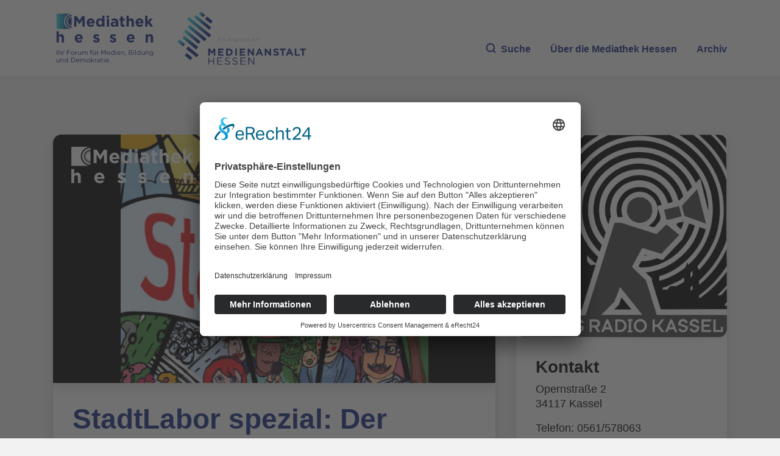

--- FILE ---
content_type: text/html; charset=UTF-8
request_url: https://www.mediathek-hessen.de/medienview_20175_Klaus-Schaake-StadtLabor-spezial-Der-Obelisk.html?fbclid=IwAR369pQgE-4I69q3r1N4tpTTxhnxKGVH5aiXEBbrR8kAMpRxfAXbYM09woQ%0A%3Cbr%3E
body_size: 7164
content:
<!DOCTYPE html>
<html lang="de">
<head>
<title>Mediathek Hessen - StadtLabor spezial: Der Obelisk</title>
<meta http-equiv="X-UA-Compatible" content="IE=edge">
<meta http-equiv="content-type" content="text/html; charset=UTF-8">
<meta http-equiv="Content-Script-Type" content="text/javascript">
<meta http-equiv="Content-Style-Type" content="text/css">
<meta http-equiv="cache-control" content="no-cache">
<meta http-equiv="pragma" content="no-cache">
<meta name="description" content="StadtLabor spezial: Der Obelisk : Nach einer intensiven stadtgesellschaftlichen Debatte hat das Kunstwerk des nigerianisch-amerikanischen Künstlers Olu Oguibe seinen neuen Standort in der zentralen Achse der Treppenstraße gefunden.
Zur historischen Bedeutung der Treppenstraße und der Einbindung dieses Kunstwerks in ein solches städtebauliches Umfeld experimentierte Klaus Schaake im StadtLabor des Freien Radios mit Dr. Kerstin Renz, Architekturhistorikerin und aktuelle Vertretung der Professur für Architekturgeschichte am Fachbereich Architektur, Stadt- und Landschaftsplanung der Universität Kassel und Dr. Folckert Lüken-Isberner, Stadt- und Regionalplaner sowie Stadtplanungshistoriker.    
Die Mediathek Hessen dokumentiert die am 27. Juli 2019 im Freien Radio Kassel ausgestrahlte Sondersendung. Die Musiktitel sind im Podcast nicht enthalten. Das hat mit der GEMA zu tun. Die Mediathek Hessen bietet vielfältige Videos, Podcasts, Themen und Informationen. Entdecken Sie unser Forum für Medien, Bildung und Demokratie - jederzeit und überall verfügbar. Getragen von der Medienanstalt Hessen, ist die Mediathek Hessen zugleich ein Schaufenster ihrer medienpädagogischen Arbeit. Besonders im Fokus steht dabei die Arbeit der beiden Medienbildungszentren Nord und Süd inkl. dem Regionalbüro Gießen, die als Orte praktischer Medienbildung fungieren. Ob spannende Schulprojekte, innovative Bildungsarbeit oder beeindruckende medienpädagogische Beiträge: Hier wird sichtbar, wie Medienbildung in Hessen gestaltet und gelebt wird.">
<meta name="author" content="Hessen">
<meta name="keywords" content="Mediathek, Hessen, Medien, Bildung, Demokratie, Video, Audio, Podcast, neue Medien, Sender, Medienanstalt Hessen, Medienbildungszentren">
<meta name="language" content="de">
<meta name="robots" content="index, follow">		<meta property="og:title" content="Mediathek Hessen - StadtLabor spezial: Der Obelisk" />
		<meta property="og:description" content="StadtLabor spezial: Der Obelisk : Nach einer intensiven stadtgesellschaftlichen Debatte hat das Kunstwerk des nigerianisch-amerikanischen Künstlers Olu Oguibe seinen neuen Standort in der zentralen Achse der Treppenstraße gefunden.
Zur historischen Bedeutung der Treppenstraße und der Einbindung dieses Kunstwerks in ein solches städtebauliches Umfeld experimentierte Klaus Schaake im StadtLabor des Freien Radios mit Dr. Kerstin Renz, Architekturhistorikerin und aktuelle Vertretung der Professur für Architekturgeschichte am Fachbereich Architektur, Stadt- und Landschaftsplanung der Universität Kassel und Dr. Folckert Lüken-Isberner, Stadt- und Regionalplaner sowie Stadtplanungshistoriker.    
Die Mediathek Hessen dokumentiert die am 27. Juli 2019 im Freien Radio Kassel ausgestrahlte Sondersendung. Die Musiktitel sind im Podcast nicht enthalten. Das hat mit der GEMA zu tun. Die Mediathek Hessen bietet vielfältige Videos, Podcasts, Themen und Informationen. Entdecken Sie unser Forum für Medien, Bildung und Demokratie - jederzeit und überall verfügbar. Getragen von der Medienanstalt Hessen, ist die Mediathek Hessen zugleich ein Schaufenster ihrer medienpädagogischen Arbeit. Besonders im Fokus steht dabei die Arbeit der beiden Medienbildungszentren Nord und Süd inkl. dem Regionalbüro Gießen, die als Orte praktischer Medienbildung fungieren. Ob spannende Schulprojekte, innovative Bildungsarbeit oder beeindruckende medienpädagogische Beiträge: Hier wird sichtbar, wie Medienbildung in Hessen gestaltet und gelebt wird." />
		<meta property="og:image" content="https://www.mediathek-hessen.de/medien/tx_cover/20175_Stadtlabor_Logo_Web-495x400.jpg" />
		<meta property="og:image:type" content="image/jpeg" /> 
		<meta property="og:image:width" content="1200" /> 
		<meta property="og:image:height" content="970" />
		<meta property="og:type" content="website" />
		<meta property="og:url" content="https://www.mediathek-hessen.de/medienview_20175_StadtLabor-spezial-Der-Obelisk.html" />
		<meta property="fb:app_id" content="487176328759583" /><link rel="alternate" type="application/rss+xml" title="Mediathek Hessen RSS-Feed" href="https://mediathek-hessen.de/rss/rss_feed.php">
	<link rel="SHORTCUT ICON" type="/image/x-icon" href="/image/faviconV4.ico">
    <meta name="viewport" content="width=device-width, initial-scale=1, shrink-to-fit=no">
	
	<link rel="stylesheet" href="/css/v4/bootstrap.css" />
    <link rel="stylesheet" href="/css/fontawesome-free-6.7.2-web/css/all.css" media="all">
	<link rel="stylesheet" href="/css/v4/layout.css" />
	    									<link href="/js/videojs/skins/treso/videojs.min.css" rel="stylesheet">
							
		<script id="usercentrics-cmp" async data-eu-mode="true" data-settings-id="fzhKVCHHAl_tWI" src="https://app.eu.usercentrics.eu/browser-ui/latest/loader.js"></script>
	<script type="application/javascript" src="https://sdp.eu.usercentrics.eu/latest/uc-block.bundle.js"></script>
</head><body>
<a href="#main" class="skip-link">Zum Inhalt springen</a>
						<script type="text/javascript" src="/js/videojs/video.min.js"></script>
			<script type="text/javascript" src="/js/videojs/lang/de.js"></script>
			<script type="text/javascript" src="/js/videojs/nuevo.min.js"></script>
			<script type="text/javascript" src="/js/videojs/plugins/visualizer.js"></script>
			<!--[if lt IE 7]>
<p class="browsehappy">Leider benutzen Sie einen <strong>veralteten</strong> Browser. Bitte <a href="http://browsehappy.com/">installieren Sie einen aktuellen Browser</a>, um die Anzeige zu verbessern.</p>
<![endif]-->

<div id="fb-root"></div>
<script type="text/plain" data-usercentrics="Facebook Social Plugins">
	(function(d, s, id) {
		var js, fjs = d.getElementsByTagName(s)[0];
		if (d.getElementById(id)) return;
		js = d.createElement(s); js.id = id;
		js.src = "//connect.facebook.net/de_DE/sdk.js#xfbml=1&version=v4.0";
		fjs.parentNode.insertBefore(js, fjs);
 }(document, 'script', 'facebook-jssdk'));
</script>

<header>
	<nav class="navbar navbar-expand-lg bg-white">
		<div class="container">
			<a class="navbar-brand brand1" alt="Zur Startseite" title="Zur Startseite" href="/index.php">
    <picture>
					<img src="/image/v4/logo1.svg" alt="Zur Startseite" width="241">
    </picture>
   </a>
   <a class="navbar-brand brand2" href="https://www.medienanstalt-hessen.de/" alt="Zur Medienanstalt Hessen" title="Zur Medienanstalt Hessen" target="_blank">
				<picture>
					<img src="/image/v4/logo2.svg" alt="Zur Medienanstalt Hessen" width="299">
    </picture>
   </a>
   <div class="collapse navbar-collapse d-flex" id="menu">
				<ul class="navbar-nav ms-auto mb-2 mb-lg-0">
     <li class="nav-item"><span class="nav-link" aria-current="page" onclick="$('#archiv').hide('slow'); $('#hauptsuche').toggle('slow');" id="menusuche" style="cursor:pointer"><i class="icon-search"></i>Suche</span></li>
					<li class="nav-item">
						<a class="nav-link" href="/1_ueberuns_mediathek-hessen.html">
							<span class="d-none d-lg-block">Über die Mediathek Hessen</span>
							<span class="d-lg-none">Über uns</span>
						</a>
     </li>
     <li class="nav-item"><span class="nav-link" onclick="$('#hauptsuche').hide('slow'); $('#archiv').toggle('slow');" id="archivsuche" style="cursor:pointer">Archiv</span></li>
				</ul>
   </div>
  </div>
 </nav>
</header>
<main id="main">
<section id="hauptsuche" class="mt-0" style="display: none">
	<div class="container-xxl">
		<div class="row">
			<div class="col-12">
				<div class="card card-search">
					<div class="card-body">
						<form action="#" method="post" class="form-search" id="sucheForm">
							<div class="input-group-search mb-2 mb-lg-3">
								<div class="input-group-prepend">
									<i class="icon-search""></i>
								</div>
								<input type="text" class="form-control" placeholder="Mediathek Hessen durchsuchen..." aria-label="Geben Sie Ihr Suchwort für die Mediathek Hessen ein" name="suchwort">
								<div class="input-group-append">
									<button class="btn btn-primary" type="submit">SUCHE</button>
								</div>
							</div>

							<div class="row g-2 g-lg-3 mb-2 mb-lg-3">
								
								<div class="col-xxl-auto col-lg-3 col-6">
									<div class="input-group-date">
										<input type="text" class="form-control datepicker" placeholder="von" name="datumvon">
										<div class="input-group-append"><i class="icon-calendar-solid"></i></div>
									</div>
								</div>
								
								<div class="col-xxl-auto col-lg-3 col-6">
									<div class="input-group-date">
										<input type="text" class="form-control datepicker" placeholder="bis" name="datumbis">
										<div class="input-group-append"><i class="icon-calendar-solid"></i></div>
									</div>
								</div>
								
								<div class="col-xxl-auto col-lg-3 col-6">
									<div class="form-check form-control">
										<input class="form-check-input" type="checkbox" value="" id="video" name="video">
										<label class="form-check-label" for="video">VIDEO</label>
									</div>
								</div>
								
								<div class="col-xxl-auto col-lg-3 col-6">
									<div class="form-check form-control">
										<input class="form-check-input" type="checkbox" value="" id="audio" name="audio">
										<label class="form-check-label" for="audio">AUDIO</label>
									</div>
								</div>
								<div class="col-xxl-auto col-lg-3 col-6">
									<div class="form-check form-control">
										<input class="form-check-input" type="checkbox" value="" id="archivsuche" name="archivsuche">
										<label class="form-check-label" for="archivsuche">Auch im Archiv suchen</label>
									</div>
								</div>
							</div>

							<div class="row g-2 g-lg-3">
								<div class="col-xl col-md-6">
									<label class="form-select-label">Sender</label>
									<select class="selectpicker form-control" title="Bitte auswählen" multiple name="sender[]">
																				<option value="7">Medienanstalt Hessen</option>
										<option value="13">Medienbildungszentrum Nord</option>
										<option value="12">Medienbildungszentrum S&uuml;d</option>
									</select>
								</div>
								
								<div class="col-xl col-md-6">
									<label class="form-select-label">Region</label>
									<select class="selectpicker form-control" title="Bitte auswählen" multiple name="region[]"><option value="15">Region Mittelhessen</option><option value="12">Region Nordhessen</option><option value="13">Region Osthessen</option><option value="14">Region Südhessen</option><option value="16">Region Westhessen</option>									</select>
								</div>
								
								<div class="col-xl col-md-6">
									<label class="form-select-label">Genre</label>
									<select class="selectpicker form-control" title="Bitte auswählen" multiple name="genre[]"><option value="3">Animation | Trickfilm</option><option value="7">Erklärfilm | Hintergrundwissen</option><option value="8">Interview</option><option value="1">Kurzfilm | Spielfilm</option><option value="6">Magazinsendung | Talkshow</option><option value="2">Musik</option><option value="5">Nachrichten</option><option value="9">Podcast</option><option value="4">Reportage | Dokumentarfilm</option><option value="11">Tipps für die Medienarbeit</option><option value="10">Veranstaltungen</option>									</select>
								</div>
								
								<div class="col-xl col-md-6">
									<label class="form-select-label">Rubrik</label>
									<select class="selectpicker form-control" title="Bitte auswählen" multiple name="rubrik[]"><option value="5">Adventskalender</option><option value="22">Bildung braucht Medien – Medien brauchen Bildung</option><option value="16">Demokratie & Teilhabe</option><option value="14">Desinformation | Fake News</option><option value="23">FFH-Mediencamp</option><option value="4">forum medienzukunft</option><option value="9">Geschichte</option><option value="7">Gesundheit & Ernährung</option><option value="19">Internet-ABC-Schule</option><option value="20">Künstliche Intelligenz</option><option value="12">Kultur</option><option value="2">MediaSurfer</option><option value="1">mepodi</option><option value="15">Mobbing</option><option value="6">Politik & Gesellschaft</option><option value="21">Ratgeber</option><option value="10">Reisen</option><option value="8">Religion</option><option value="17">Schule des Hörens und Sehens</option><option value="11">Sport</option><option value="13">Tiere | Natur</option><option value="3">Time4Media</option><option value="24">TV-Labor</option>									</select>
								</div>
								
								<div class="col-xl col-md-6">
									<label class="form-select-label">Zielgruppe</label>
									<select class="selectpicker form-control" title="Bitte auswählen" multiple name="zielgruppe[]"><option value="4">Aus- und Fortbildung</option><option value="5">Erwachsene & Familien</option><option value="3">Freizeit</option><option value="1">Kita</option><option value="2">Schule</option>									</select>
								</div>
							</div>
						</form>
					</div>
				</div>
			</div>
		</div>
	</div>
</section>

<section id="archiv" class="mt-0" style="display: none">
	<div class="container-xxl">
		<div class="row">
			<div class="col-12">
				<div class="card card-search bg-primary">
					<div class="card-body">
						<h2>Archiv</h2>
						<div class="row">
							<div class="col-lg-6">
								<p>
									Video und Audio aus Hessen – produziert von Bürgerinnen und Bürgern aus dem Verbreitungsgebiet der ehemaligen Offenen Kanäle und für die nichtkommerziellen Lokalradios (NKL).
								</p>
							</div>
							<div class="col-lg-6">
								<p>In unserem Archiv finden Sie die Beiträge von Medienschaffenden, die über die letzten Jahre in Anbindung an die hessischen Bürgermedien Audio- oder Bewegtbildinhalte erstellt haben.</p>
							</div>
						</div>
						<form action="#" method="post" class="form-search" id="archivForm">
							<div class="input-group-search mb-2 mb-lg-3">
								<div class="input-group-prepend">
									<i class="icon-search""></i>
								</div>
								<input type="text" class="form-control" placeholder="Archiv durchsuchen..." aria-label="Geben Sie Ihr Suchwort für das Archiv ein" name="suchwort">
								<div class="input-group-append">
									<button class="btn btn-primary" type="submit">SUCHE</button>
								</div>
							</div>

							<div class="row g-2 g-lg-3 mb-2 mb-lg-3">
								<div class="col-xxl-auto col-lg-3 col-6">
									<div class="input-group-date">
										<input type="text" class="form-control datepicker" placeholder="von" name="datumvon">
										<div class="input-group-append"><i class="icon-calendar-solid"></i></div>
									</div>
								</div>
								
								<div class="col-xxl-auto col-lg-3 col-6">
									<div class="input-group-date">
										<input type="text" class="form-control datepicker" placeholder="bis" name="datumbis">
										<div class="input-group-append"><i class="icon-calendar-solid"></i></div>
									</div>
								</div>
								
								<div class="col-xxl-auto col-lg-3 col-6">
									<div class="form-check form-control">
										<input class="form-check-input" type="checkbox" value="" id="video" name="video">
										<label class="form-check-label" for="video">VIDEO</label>
									</div>
								</div>
								
								<div class="col-xxl-auto col-lg-3 col-6">
									<div class="form-check form-control">
										<input class="form-check-input" type="checkbox" value="" id="audio" name="audio">
										<label class="form-check-label" for="audio">AUDIO</label>
									</div>
								</div>
							</div>

							<div class="row g-2 g-lg-3">
								<div class="col-xl col-md-6">
									<label class="form-select-label">Sender</label>
									<select class="selectpicker form-control" title="Bitte auswählen" multiple name="sender[]"><option value="20">Freies Radio Kassel</option><option value="57">Institut für Medienpädagogik und Kommunikation Hessen e.V.</option><option value="55">Kreativwirtschaft Hessen</option><option value="54">Landesvereinigung Kulturelle Bildung Hessen e.V.</option><option value="7">Medienanstalt Hessen</option><option value="13">Medienprojektzentrum Offener Kanal Kassel</option><option value="12">Medienprojektzentrum Offener Kanal Rhein-Main</option><option value="14">Medienprojektzentrum Offener Kanal Fulda</option><option value="15">Medienprojektzentrum Offener Kanal Gießen</option><option value="16">Radar e. V. - Radio Darmstadt</option><option value="23">Radio Rüsselsheim</option><option value="17">Radio Rheinwelle</option><option value="24">Radio Unerhört Marburg e.V.</option><option value="18">Radio X</option><option value="19">RundFunk Meißner (RFM)</option><option value="58">Universität Kassel</option>									</select>
								</div>
								
								<div class="col-xl col-md-6">
									<label class="form-select-label">Region</label>
									<select class="selectpicker form-control" title="Bitte auswählen" multiple name="region[]"><option value="5">Darmstadt</option><option value="10">Eschwege</option><option value="9">Frankfurt</option><option value="7">Fulda</option><option value="6">Gießen</option><option value="4">Kassel</option><option value="3">Marburg</option><option value="1">Offenbach</option><option value="8">Rüsselsheim</option><option value="11">Region Hessen</option><option value="15">Region Mittelhessen</option><option value="12">Region Nordhessen</option><option value="13">Region Osthessen</option><option value="14">Region Südhessen</option><option value="16">Region Westhessen</option><option value="17">Werra und Meißner</option><option value="2">Wiesbaden</option>									</select>
								</div>
								
								<div class="col-xl col-md-6">
									<label class="form-select-label">Themen</label>
									<select class="selectpicker form-control" title="Bitte auswählen" multiple name="themen[]"><option value="17">#corona</option><option value="16">#hessenkreativ</option><option value="3">Essen & Trinken</option><option value="2">Freizeit & Tourismus</option><option value="8">Geschichte</option><option value="10">Glaube & Kirche</option><option value="11">Kinder & Jugend</option><option value="5">Kultur</option><option value="14">Musik</option><option value="15">Nachrichten</option><option value="9">Politik</option><option value="7">Ratgeber</option><option value="13">Reise</option><option value="4">Sport</option><option value="12">Veranstaltungen</option><option value="6">Wirtschaft</option><option value="1">Wissenschaft & Bildung</option>									</select>
								</div>
							</div>
						</form>
					</div>
				</div>
			</div>
		</div>
	</div>
</section>
<section id="suchbereich" style="display:none">
	<div class="container card-container">
		<div class="row">
   <div class="col-12">
				<h2>Suchergebnisse...</h2>
   </div>
  </div>
  <div class="container card-container-results">
			<div class="row vc-v4" id="suchergebnisse">
				<div id="suchloader" class="text-center mt-4">
      <div class="spinner-border text-primary" role="status">
        <span class="visually-hidden">Lade...</span>
      </div>
    </div>	
			</div>
		</div>
	</div>
</section>
<section id="archivbereich" style="display:none">
	<div class="container card-container">
		<div class="row">
   <div class="col-12">
				<h2>Suchergebnisse im Archiv</h2>
   </div>
  </div>
  <div class="container card-container-results">
			<div class="row vc-v4" id="archivsuchergebnisse">
				<div id="archivsuchloader" class="text-center mt-4">
      <div class="spinner-border text-primary" role="status">
        <span class="visually-hidden">Lade...</span>
      </div>
    </div>	
			</div>
		</div>
	</div>
</section>
		<section class="mthsec">
			<div class="container">
				<div class="row">
										<div class="col-lg-7 col-xl-8 col-xxl-9">
											<div class="card card-default">
							<div class="video">									<video id="mth_audio" class="video-js vjs-16-9 absfill card-img-top" playsinline webkit-playsinline controls preload="true" style="width:100%" data-setup="{ language: 'de'}">
										<source src="/medien/tx_video/mp3/20175_stadtlabor2019-07-11-obelisk-aufz-podcast.mp3" type="audio/mp3">
									</video>
									<script>
																				var cover="/image/v4/mediathek_hessen_logo_weiss_klein.png";
										var poster="/medien/tx_cover/20175_Stadtlabor_Logo_Web-495x400.jpg";
																				var audio={cover:cover,artist:"Klaus Schaake",title:"StadtLabor spezial: Der Obelisk",genre:"Audiobeitrag"};
										var player=videojs("mth_audio",{poster:poster});
										player.nuevo({captionsSize:1.5, contextMenu:false, url:"//www.freies-radio-kassel.de",audioInfo:audio,buttonRewind: true, buttonForward: true,endAction: 'share',embed: '<iframe src="https://www.mediathek-hessen.de/embed?v=20175" width="1920" height="1080" scrolling="no" style="border:0px"></iframe>',videoInfo: true,infoTitle: 'StadtLabor spezial: Der Obelisk', infoDescription: 'Klaus Schaake', infoIcon: '/image/v4/mediathek_hessen_logo_weiss_klein.png',contextMenu: false, video_id: 'vid20175',resume: true});
										player.visualizer({caps:true});
									</script>
																</div>
									
							<div class="card-body">
								<h2>StadtLabor spezial: Der Obelisk</h2>
								<p>00:47:09.65 | Datum: 14.08.2019, 20:30 Uhr | Produziert: Klaus Schaake | 4705 Klicks</p>
								<div class="shares">
									<p><a href="#embed" class="btn btn-primary btn-embed" data-bs-toggle="collapse" role="button" aria-expanded="false">EINBETTEN</a> <a href="#share" class="btn btn-primary btn-share" data-bs-toggle="collapse" role="button" aria-expanded="false">TEILEN</a></p>
									<div id="embed" class="collapse" data-bs-parent=".shares">
										<p>
										Code kopieren, um Beitrag einzubetten<br>
										<textarea style="border:0px;width:100%; background: #EFEFEF; height:auto; font-size: 16px;" onclick="this.focus();this.select()" readonly="readonly"><iframe src="https://www.mediathek-hessen.de/embed?v=20175" width="100%" height="422" scrolling="no" style="border:0px" allowfullscreen webkitallowfullscreen mozallowfullscreen oallowfullscreen msallowfullscreen></iframe></textarea>
										</p>
										
									</div>
									<div id="share" class="collapse" data-bs-parent=".shares">
										<p>TEILEN</p>
										<a target="_blank" href="https://www.facebook.com/dialog/share?app_id=487176328759583&display=popup&href=https%3A%2F%2Fwww.mediathek-hessen.de%2Fmedienview_20175_StadtLabor-spezial-Der-Obelisk.html&redirect_uri=https%3A%2F%2Fwww.mediathek-hessen.de%2Fmedienview_20175_StadtLabor-spezial-Der-Obelisk.html"><i title="Auf Facebook weiterverbreiten" class="fab fa-facebook fa-2x"></i></a>
										&nbsp;&nbsp;&nbsp;
										<a target="_blank" href="https://x.com/intent/tweet?url=https%3A%2F%2Fwww.mediathek-hessen.de%2Fmedienview_20175_StadtLabor-spezial-Der-Obelisk.html&text=StadtLabor+spezial%3A+Der+Obelisk&lang=de"><i title="Auf X weiterverbreiten" class="fab fa-x-twitter fa-2x"></i></a>
										&nbsp;&nbsp;&nbsp;
										<a href="#" onclick="copyLink(event)" data-link="https://www.mediathek-hessen.de/medienview_20175_StadtLabor-spezial-Der-Obelisk.html"><i title="Link kopieren" class="fa-solid fa-copy fa-2x"></i></a>
										&nbsp;&nbsp;&nbsp;
										<a target="_blank" href="mailto:?subject=Empfehlenswert!%20&body=Mein%20Tipp%20aus%20der%20Mediathek%20Hessen%3A%0AStadtLabor spezial: Der Obelisk%0Ahttps%3A%2F%2Fwww.mediathek-hessen.de%2Fmedienview_20175_StadtLabor-spezial-Der-Obelisk.html"><i title="Mail" class="fa-solid fa-envelope fa-2x"></i></a>
										&nbsp;&nbsp;&nbsp;
										<span id="linkcopy"></span>
										<br><br>
																			</div>
								</div>
								<p class="text-lg">Nach einer intensiven stadtgesellschaftlichen Debatte hat das Kunstwerk des nigerianisch-amerikanischen Künstlers Olu Oguibe seinen neuen Standort in der zentralen Achse der Treppenstraße gefunden.<br />
Zur historischen Bedeutung der Treppenstraße und der Einbindung dieses Kunstwerks in ein solches städtebauliches Umfeld "experimentierte" Klaus Schaake im StadtLabor des Freien Radios mit Dr. Kerstin Renz, Architekturhistorikerin und aktuelle Vertretung der Professur für Architekturgeschichte am Fachbereich Architektur, Stadt- und Landschaftsplanung der Universität Kassel und Dr. Folckert Lüken-Isberner, Stadt- und Regionalplaner sowie Stadtplanungshistoriker.    <br />
Die Mediathek Hessen dokumentiert die am 27. Juli 2019 im Freien Radio Kassel ausgestrahlte Sondersendung. Die Musiktitel sind im Podcast nicht enthalten. Das hat mit der GEMA zu tun. </p>
							</div>
						</div>
					</div>
										<div class="col-lg-5 col-xl-4 col-xxl-3 mb-auto">
						<div class="card card-default text-black"><a href="https://www.freies-radio-kassel.de" title="Zur Webseite des Medienpartners" target="_blank">								<picture><img src="/image/medienpartner/freies_radio_kassel.png" alt="Logo Freies Radio Kassel" class="card-img"></picture>
								</a>														<div class="card-body">
								<span class="h3">Kontakt</span>
								<p>
									Opernstraße 2<br>
									34117 Kassel								</p>
								<p>Telefon: 0561/578063<br>Fax: 0561/571222<br><a href="mailto:verein@freies-radio.org" style="color: rgb(18, 39, 130)" title="E-Mail senden" target="_blank">E-Mail senden</a><br>								</p><p><br /></p><a href="https://www.freies-radio-kassel.de" style="color: rgb(18, 39, 130)" title="Zur Webseite" target="_blank">www.freies-radio-kassel.de</a>															</div>
						</div>
					</div>
									</div>
			</div>
		</section>
		
		</main>
<footer>
				<div class="container">
								<div class="row">
												<div class="col-lg-6 col-xl-5">
																<p>Die Mediathek Hessen bietet vielfältige Videos, Podcasts, Themen und Informationen. Entdecken Sie unser Forum für Medien, Bildung und Demokratie - jederzeit und überall verfügbar.</p>
																<p class="text-end"><a href="/1_ueberuns_mediathek-hessen.html" alt="Mehr erfahren über die Medieathek Hessen" title="Mehr erfahren über die Medieathek Hessen" class="link-more">Mehr erfahren</a></p>
												</div>
												<div class="col ms-auto">
																<ul class="nav nav-footer justify-content-lg-end">
																				<li class="nav-item">
																								<a href="/1_kontakt_mediathek-hessen.html" class="nav-link">KONTAKT</a>
																				</li>
																				<li class="nav-item">
																								<a href="/1_impressum_mediathek-hessen.html" class="nav-link">IMPRESSUM</a>
																				</li>
																				<li class="nav-item">
																								<a href="/1_datenschutz_mediathek-hessen.html" class="nav-link">DATENSCHUTZ</a>
																				</li>
																				<li class="nav-item">
																								<a href="javascript:UC_UI.showSecondLayer();" class="nav-link">Cookie-Einstellungen</a>
																				</li>
																</ul>
																<span class="copyright text-end mt-5 d-none d-lg-block">&copy; 2026 Medienanstalt Hessen</span>
												</div>
								</div>
								<div class="row align-items-end">
												<div class="col-6">
																<a href="https://www.medienanstalt-hessen.de/" target="_blank" alt="Zur Medienanstalt Hessen" title="Zur Medienanstalt Hessen" class="navbar-brand">
																				<img src="/image/v4/lpr_hessen_logo.png" alt="Zur Medienanstalt Hessen">
																</a>
												</div>
												<div class="col-6 text-end d-lg-none">
																<span class="copyright">&copy; 2026 Medienanstalt Hessen</span>
												</div>
								</div>
				</div>
</footer>
<script src="/js/v4/jquery-3.7.1.min.js"></script>
<script src="/js/v4/bootstrap.bundle.min.js"></script>
<script src="/js/v4/slick.min.js"></script>
<script src="/js/v4/bootstrap-select.js"></script>
<script src="/js/v4/global.js"></script>
<script src="/js/v4/cash.js"></script>
<script src="/js/v4/component.js"></script>
<script src="/js/v4/carousel.js"></script>
<script src="/js/v4/bootstrap-datepicker.min.js"></script>
<script src="/js/v4/locales/bootstrap-datepicker.de.min.js" charset="UTF-8"></script>
<script src="/js/v4/main.js"></script>
<!-- Matomo -->
<script type="text/plain" data-usercentrics="Matomo (self hosted)" >
  var _paq = window._paq = window._paq || [];
  _paq.push(['trackPageView']);
  _paq.push(['enableLinkTracking']);
  (function() {
    var u="https://piwik3.sharkness-media.de/";
    _paq.push(['setTrackerUrl', u+'piwik.php']);
    _paq.push(['setSiteId', '45']);
    var d=document, g=d.createElement('script'), s=d.getElementsByTagName('script')[0];
    g.async=true; g.src=u+'piwik.js'; s.parentNode.insertBefore(g,s);
  })();
</script>
<!-- End Matomo Code -->
<script>
</script>
<script>	window.lazyLoadOptions = { }; </script>
<script async src="/js/v4/lazyload/lazyload.min.js"></script>
</body>
</html>


--- FILE ---
content_type: application/javascript
request_url: https://www.mediathek-hessen.de/js/v4/carousel.js
body_size: 4747
content:
(function($) {
  'use strict';

  let _defaults = {
    duration: 200, // ms
    dist: -100, // zoom scale TODO: make this more intuitive as an option
    shift: 0, // spacing for center image
    padding: 0, // Padding between non center items
    numVisible: 5, // Number of visible items in carousel
    fullWidth: false, // Change to full width styles
    indicators: false, // Toggle indicators
    noWrap: false, // Don't wrap around and cycle through items.
    onCycleTo: null // Callback for when a new slide is cycled to.
  };

  /**
   * @class
   *
   */
  class Carousel extends Component {
    /**
     * Construct Carousel instance
     * @constructor
     * @param {Element} el
     * @param {Object} options
     */
    constructor(el, options) {
      super(Carousel, el, options);

      this.el.M_Carousel = this;

      /**
       * Options for the carousel
       * @member Carousel#options
       * @prop {Number} duration
       * @prop {Number} dist
       * @prop {Number} shift
       * @prop {Number} padding
       * @prop {Number} numVisible
       * @prop {Boolean} fullWidth
       * @prop {Boolean} indicators
       * @prop {Boolean} noWrap
       * @prop {Function} onCycleTo
       */
      this.options = $.extend({}, Carousel.defaults, options);

      // Setup
      this.hasMultipleSlides = this.$el.find('.carousel2-item').length > 1;
      this.showIndicators = this.options.indicators && this.hasMultipleSlides;
      this.noWrap = this.options.noWrap || !this.hasMultipleSlides;
      this.pressed = false;
      this.dragged = false;
      this.offset = this.target = 0;
      this.images = [];
      this.itemWidth = this.$el
        .find('.carousel2-item')
        .first()
        .innerWidth();
      this.itemHeight = this.$el
        .find('.carousel2-item')
        .first()
        .innerHeight();
      this.dim = this.itemWidth * 2 + this.options.padding || 1; // Make sure dim is non zero for divisions.
      this._autoScrollBound = this._autoScroll.bind(this);
      this._trackBound = this._track.bind(this);

      // Full Width carousel setup
      if (this.options.fullWidth) {
        this.options.dist = 0;
        this._setCarouselHeight();

        // Offset fixed items when indicators.
        if (this.showIndicators) {
          this.$el.find('.carousel2-fixed-item').addClass('with-indicators');
        }
      }

      // Iterate through slides
      this.$indicators = $('<ul class="indicators"></ul>');
      this.$el.find('.carousel2-item').each((el, i) => {
        this.images.push(el);
        if (this.showIndicators) {
          let $indicator = $('<li class="indicator-item"></li>');

          // Add active to first by default.
          if (i === 0) {
            $indicator[0].classList.add('active');
          }

          this.$indicators.append($indicator);
        }
      });
      if (this.showIndicators) {
        this.$el.append(this.$indicators);
      }
      this.count = this.images.length;

      // Cap numVisible at count
      this.options.numVisible = Math.min(this.count, this.options.numVisible);

      // Setup cross browser string
      this.xform = 'transform';
      ['webkit', 'Moz', 'O', 'ms'].every((prefix) => {
        var e = prefix + 'Transform';
        if (typeof document.body.style[e] !== 'undefined') {
          this.xform = e;
          return false;
        }
        return true;
      });

      this._setupEventHandlers();
      this._scroll(this.offset);
    }

    static get defaults() {
      return _defaults;
    }

    static init(els, options) {
      return super.init(this, els, options);
    }

    /**
     * Get Instance
     */
    static getInstance(el) {
      let domElem = !!el.jquery ? el[0] : el;
      return domElem.M_Carousel;
    }

    /**
     * Teardown component
     */
    destroy() {
      this._removeEventHandlers();
      this.el.M_Carousel = undefined;
    }

    /**
     * Setup Event Handlers
     */
    _setupEventHandlers() {
      this._handleCarouselTapBound = this._handleCarouselTap.bind(this);
      this._handleCarouselDragBound = this._handleCarouselDrag.bind(this);
      this._handleCarouselReleaseBound = this._handleCarouselRelease.bind(this);
      this._handleCarouselClickBound = this._handleCarouselClick.bind(this);

      if (typeof window.ontouchstart !== 'undefined') {
        this.el.addEventListener('touchstart', this._handleCarouselTapBound);
        this.el.addEventListener('touchmove', this._handleCarouselDragBound);
        this.el.addEventListener('touchend', this._handleCarouselReleaseBound);
      }

      this.el.addEventListener('mousedown', this._handleCarouselTapBound);
      this.el.addEventListener('mousemove', this._handleCarouselDragBound);
      this.el.addEventListener('mouseup', this._handleCarouselReleaseBound);
      this.el.addEventListener('mouseleave', this._handleCarouselReleaseBound);
      this.el.addEventListener('click', this._handleCarouselClickBound);

      if (this.showIndicators && this.$indicators) {
        this._handleIndicatorClickBound = this._handleIndicatorClick.bind(this);
        this.$indicators.find('.indicator-item').each((el, i) => {
          el.addEventListener('click', this._handleIndicatorClickBound);
        });
      }

      // Resize
      let throttledResize = M.throttle(this._handleResize, 200);
      this._handleThrottledResizeBound = throttledResize.bind(this);

      window.addEventListener('resize', this._handleThrottledResizeBound);
    }

    /**
     * Remove Event Handlers
     */
    _removeEventHandlers() {
      if (typeof window.ontouchstart !== 'undefined') {
        this.el.removeEventListener('touchstart', this._handleCarouselTapBound);
        this.el.removeEventListener('touchmove', this._handleCarouselDragBound);
        this.el.removeEventListener('touchend', this._handleCarouselReleaseBound);
      }
      this.el.removeEventListener('mousedown', this._handleCarouselTapBound);
      this.el.removeEventListener('mousemove', this._handleCarouselDragBound);
      this.el.removeEventListener('mouseup', this._handleCarouselReleaseBound);
      this.el.removeEventListener('mouseleave', this._handleCarouselReleaseBound);
      this.el.removeEventListener('click', this._handleCarouselClickBound);

      if (this.showIndicators && this.$indicators) {
        this.$indicators.find('.indicator-item').each((el, i) => {
          el.removeEventListener('click', this._handleIndicatorClickBound);
        });
      }

      window.removeEventListener('resize', this._handleThrottledResizeBound);
    }

    /**
     * Handle Carousel Tap
     * @param {Event} e
     */
    _handleCarouselTap(e) {
      // Fixes firefox draggable image bug
      if (e.type === 'mousedown' && $(e.target).is('img')) {
        e.preventDefault();
      }
      this.pressed = true;
      this.dragged = false;
      this.verticalDragged = false;
      this.reference = this._xpos(e);
      this.referenceY = this._ypos(e);

      this.velocity = this.amplitude = 0;
      this.frame = this.offset;
      this.timestamp = Date.now();
      clearInterval(this.ticker);
      this.ticker = setInterval(this._trackBound, 100);
    }

    /**
     * Handle Carousel Drag
     * @param {Event} e
     */
    _handleCarouselDrag(e) {
      let x, y, delta, deltaY;
      if (this.pressed) {
        x = this._xpos(e);
        y = this._ypos(e);
        delta = this.reference - x;
        deltaY = Math.abs(this.referenceY - y);
        if (deltaY < 30 && !this.verticalDragged) {
          // If vertical scrolling don't allow dragging.
          if (delta > 2 || delta < -2) {
            this.dragged = true;
            this.reference = x;
            this._scroll(this.offset + delta);
          }
        } else if (this.dragged) {
          // If dragging don't allow vertical scroll.
          e.preventDefault();
          e.stopPropagation();
          return false;
        } else {
          // Vertical scrolling.
          this.verticalDragged = true;
        }
      }

      if (this.dragged) {
        // If dragging don't allow vertical scroll.
        e.preventDefault();
        e.stopPropagation();
        return false;
      }
    }

    /**
     * Handle Carousel Release
     * @param {Event} e
     */
    _handleCarouselRelease(e) {
      if (this.pressed) {
        this.pressed = false;
      } else {
        return;
      }

      clearInterval(this.ticker);
      this.target = this.offset;
      if (this.velocity > 10 || this.velocity < -10) {
        this.amplitude = 0.9 * this.velocity;
        this.target = this.offset + this.amplitude;
      }
      this.target = Math.round(this.target / this.dim) * this.dim;

      // No wrap of items.
      if (this.noWrap) {
        if (this.target >= this.dim * (this.count - 1)) {
          this.target = this.dim * (this.count - 1);
        } else if (this.target < 0) {
          this.target = 0;
        }
      }
      this.amplitude = this.target - this.offset;
      this.timestamp = Date.now();
      requestAnimationFrame(this._autoScrollBound);

      if (this.dragged) {
        e.preventDefault();
        e.stopPropagation();
      }
      return false;
    }

    /**
     * Handle Carousel CLick
     * @param {Event} e
     */
    _handleCarouselClick(e) {
      // Disable clicks if carousel was dragged.
      if (this.dragged) {
        e.preventDefault();
        e.stopPropagation();
        return false;
      } else if (!this.options.fullWidth) {
        let clickedIndex = $(e.target)
          .closest('.carousel2-item')
          .index();
        let diff = this._wrap(this.center) - clickedIndex;

        // Disable clicks if carousel was shifted by click
        if (diff !== 0) {
          e.preventDefault();
          e.stopPropagation();
        }
        this._cycleTo(clickedIndex);
      }
    }

    /**
     * Handle Indicator CLick
     * @param {Event} e
     */
    _handleIndicatorClick(e) {
      e.stopPropagation();

      let indicator = $(e.target).closest('.indicator-item');
      if (indicator.length) {
        this._cycleTo(indicator.index());
      }
    }

    /**
     * Handle Throttle Resize
     * @param {Event} e
     */
    _handleResize(e) {
      if (this.options.fullWidth) {
        this.itemWidth = this.$el
          .find('.carousel2-item')
          .first()
          .innerWidth();
        this.imageHeight = this.$el.find('.carousel2-item.active').height();
        this.dim = this.itemWidth * 2 + this.options.padding;
        this.offset = this.center * 2 * this.itemWidth;
        this.target = this.offset;
        this._setCarouselHeight(true);
      } else {
        this._scroll();
      }
    }

    /**
     * Set carousel height based on first slide
     * @param {Booleam} imageOnly - true for image slides
     */
    _setCarouselHeight(imageOnly) {
      let firstSlide = this.$el.find('.carousel2-item.active').length
        ? this.$el.find('.carousel2-item.active').first()
        : this.$el.find('.carousel2-item').first();
      let firstImage = firstSlide.find('img').first();
      if (firstImage.length) {
        if (firstImage[0].complete) {
          // If image won't trigger the load event
          let imageHeight = firstImage.height();
          if (imageHeight > 0) {
            this.$el.css('height', imageHeight + 'px');
          } else {
            // If image still has no height, use the natural dimensions to calculate
            let naturalWidth = firstImage[0].naturalWidth;
            let naturalHeight = firstImage[0].naturalHeight;
            let adjustedHeight = this.$el.width() / naturalWidth * naturalHeight;
            this.$el.css('height', adjustedHeight + 'px');
          }
        } else {
          // Get height when image is loaded normally
          firstImage.one('load', (el, i) => {
            this.$el.css('height', el.offsetHeight + 'px');
          });
        }
      } else if (!imageOnly) {
        let slideHeight = firstSlide.height();
        this.$el.css('height', slideHeight + 'px');
      }
    }

    /**
     * Get x position from event
     * @param {Event} e
     */
    _xpos(e) {
      // touch event
      if (e.targetTouches && e.targetTouches.length >= 1) {
        return e.targetTouches[0].clientX;
      }

      // mouse event
      return e.clientX;
    }

    /**
     * Get y position from event
     * @param {Event} e
     */
    _ypos(e) {
      // touch event
      if (e.targetTouches && e.targetTouches.length >= 1) {
        return e.targetTouches[0].clientY;
      }

      // mouse event
      return e.clientY;
    }

    /**
     * Wrap index
     * @param {Number} x
     */
    _wrap(x) {
      return x >= this.count ? x % this.count : x < 0 ? this._wrap(this.count + x % this.count) : x;
    }

    /**
     * Tracks scrolling information
     */
    _track() {
      let now, elapsed, delta, v;

      now = Date.now();
      elapsed = now - this.timestamp;
      this.timestamp = now;
      delta = this.offset - this.frame;
      this.frame = this.offset;

      v = 1000 * delta / (1 + elapsed);
      this.velocity = 0.8 * v + 0.2 * this.velocity;
    }

    /**
     * Auto scrolls to nearest carousel item.
     */
    _autoScroll() {
      let elapsed, delta;

      if (this.amplitude) {
        elapsed = Date.now() - this.timestamp;
        delta = this.amplitude * Math.exp(-elapsed / this.options.duration);
        if (delta > 2 || delta < -2) {
          this._scroll(this.target - delta);
          requestAnimationFrame(this._autoScrollBound);
        } else {
          this._scroll(this.target);
        }
      }
    }

    /**
     * Scroll to target
     * @param {Number} x
     */
    _scroll(x) {
      // Track scrolling state
      if (!this.$el.hasClass('scrolling')) {
        this.el.classList.add('scrolling');
      }
      if (this.scrollingTimeout != null) {
        window.clearTimeout(this.scrollingTimeout);
      }
      this.scrollingTimeout = window.setTimeout(() => {
        this.$el.removeClass('scrolling');
      }, this.options.duration);

      // Start actual scroll
      let i,
        half,
        delta,
        dir,
        tween,
        el,
        alignment,
        zTranslation,
        tweenedOpacity,
        centerTweenedOpacity;
      let lastCenter = this.center;
      let numVisibleOffset = 1 / this.options.numVisible;

      this.offset = typeof x === 'number' ? x : this.offset;
      this.center = Math.floor((this.offset + this.dim / 2) / this.dim);
      delta = this.offset - this.center * this.dim;
      dir = delta < 0 ? 1 : -1;
      tween = -dir * delta * 2 / this.dim;
      half = this.count >> 1;

      if (this.options.fullWidth) {
        alignment = 'translateX(0)';
        centerTweenedOpacity = 1;
      } else {
        alignment = 'translateX(' + (this.el.clientWidth - this.itemWidth) / 2 + 'px) ';
        alignment += 'translateY(' + (this.el.clientHeight - this.itemHeight) / 2 + 'px)';
        centerTweenedOpacity = 1 - numVisibleOffset * tween;
      }

      // Set indicator active
      if (this.showIndicators) {
        let diff = this.center % this.count;
        let activeIndicator = this.$indicators.find('.indicator-item.active');
        if (activeIndicator.index() !== diff) {
          activeIndicator.removeClass('active');
          this.$indicators
            .find('.indicator-item')
            .eq(diff)[0]
            .classList.add('active');
        }
      }

      // center
      // Don't show wrapped items.
      if (!this.noWrap || (this.center >= 0 && this.center < this.count)) {
        el = this.images[this._wrap(this.center)];

        // Add active class to center item.
        if (!$(el).hasClass('active')) {
          this.$el.find('.carousel2-item').removeClass('active');
          el.classList.add('active');
        }
        let transformString = `${alignment} translateX(${-delta / 2}px) translateX(${dir *
          this.options.shift *
          tween *
          i}px) translateZ(${this.options.dist * tween}px) translateY(${ -tween * 8}px)`;
        this._updateItemStyle(el, centerTweenedOpacity, 0, transformString);
      }

      for (i = 1; i <= half; ++i) {
        // right side
        if (this.options.fullWidth) {
          zTranslation = this.options.dist;
          tweenedOpacity = i === half && delta < 0 ? 1 - tween : 1;
        } else {
          zTranslation = this.options.dist * (i * 2 + tween * dir);
          tweenedOpacity = 1 - numVisibleOffset * (i * 2 + tween * dir);

        }
        // Don't show wrapped items.
        if (!this.noWrap || this.center + i < this.count) {
          el = this.images[this._wrap(this.center + i)];
          let transformString = `${alignment} translateX(${this.options.shift +
            (this.dim * i - delta) / 2}px) translateZ(${zTranslation}px)` + ' translateY('+ (-i * 15 - tween * dir * 8)+'px)';
          this._updateItemStyle(el, tweenedOpacity, -i, transformString);
        }

        // left side
        if (this.options.fullWidth) {
          zTranslation = this.options.dist;
          tweenedOpacity = i === half && delta > 0 ? 1 - tween : 1;
        } else {
          zTranslation = this.options.dist * (i * 2 - tween * dir);
          tweenedOpacity = 1 - numVisibleOffset * (i * 2 - tween * dir);
        }
        // Don't show wrapped items.
        if (!this.noWrap || this.center - i >= 0) {
          el = this.images[this._wrap(this.center - i)];
          let transformString = `${alignment} translateX(${-this.options.shift +
            (-this.dim * i - delta) / 2}px) translateZ(${zTranslation}px)` + ' translateY('+ (-i * 15 + tween * dir * 8)+'px)';
          this._updateItemStyle(el, tweenedOpacity, -i, transformString);
        }
      }

      // center
      // Don't show wrapped items.
      if (!this.noWrap || (this.center >= 0 && this.center < this.count)) {
        el = this.images[this._wrap(this.center)];
        let transformString = `${alignment} translateX(${-delta / 2}px) translateX(${dir *
          this.options.shift *
          tween}px) translateZ(${this.options.dist * tween}px) translateY(${ -tween * 8}px)`;
        this._updateItemStyle(el, centerTweenedOpacity, 0, transformString);
      }

      // onCycleTo callback
      let $currItem = this.$el.find('.carousel2-item').eq(this._wrap(this.center));
      if (lastCenter !== this.center && typeof this.options.onCycleTo === 'function') {
        this.options.onCycleTo.call(this, $currItem[0], this.dragged);
      }

      // One time callback
      if (typeof this.oneTimeCallback === 'function') {
        this.oneTimeCallback.call(this, $currItem[0], this.dragged);
        this.oneTimeCallback = null;
      }
    }

    /**
     * Cycle to target
     * @param {Element} el
     * @param {Number} opacity
     * @param {Number} zIndex
     * @param {String} transform
     */
    _updateItemStyle(el, opacity, zIndex, transform) {
      el.style[this.xform] = transform;
      el.style.zIndex = zIndex;
      el.style.opacity = opacity;
      el.style.visibility = 'visible';
    }

    /**
     * Cycle to target
     * @param {Number} n
     * @param {Function} callback
     */
    _cycleTo(n, callback) {
      let diff = this.center % this.count - n;

      // Account for wraparound.
      if (!this.noWrap) {
        if (diff < 0) {
          if (Math.abs(diff + this.count) < Math.abs(diff)) {
            diff += this.count;
          }
        } else if (diff > 0) {
          if (Math.abs(diff - this.count) < diff) {
            diff -= this.count;
          }
        }
      }

      this.target = this.dim * Math.round(this.offset / this.dim);
      // Next
      if (diff < 0) {
        this.target += this.dim * Math.abs(diff);

        // Prev
      } else if (diff > 0) {
        this.target -= this.dim * diff;
      }

      // Set one time callback
      if (typeof callback === 'function') {
        this.oneTimeCallback = callback;
      }

      // Scroll
      if (this.offset !== this.target) {
        this.amplitude = this.target - this.offset;
        this.timestamp = Date.now();
        requestAnimationFrame(this._autoScrollBound);
      }
    }

    /**
     * Cycle to next item
     * @param {Number} [n]
     */
    next(n) {
      if (n === undefined || isNaN(n)) {
        n = 1;
      }

      let index = this.center + n;
      if (index >= this.count || index < 0) {
        if (this.noWrap) {
          return;
        }

        index = this._wrap(index);
      }
      this._cycleTo(index);
    }

    /**
     * Cycle to previous item
     * @param {Number} [n]
     */
    prev(n) {
      if (n === undefined || isNaN(n)) {
        n = 1;
      }

      let index = this.center - n;
      if (index >= this.count || index < 0) {
        if (this.noWrap) {
          return;
        }

        index = this._wrap(index);
      }

      this._cycleTo(index);
    }

    /**
     * Cycle to nth item
     * @param {Number} [n]
     * @param {Function} callback
     */
    set(n, callback) {
      if (n === undefined || isNaN(n)) {
        n = 0;
      }

      if (n > this.count || n < 0) {
        if (this.noWrap) {
          return;
        }

        n = this._wrap(n);
      }

      this._cycleTo(n, callback);
    }
  }

  M.Carousel = Carousel;

  if (M.jQueryLoaded) {
    M.initializeJqueryWrapper(Carousel, 'carousel2', 'M_Carousel');
  }
})(cash);
